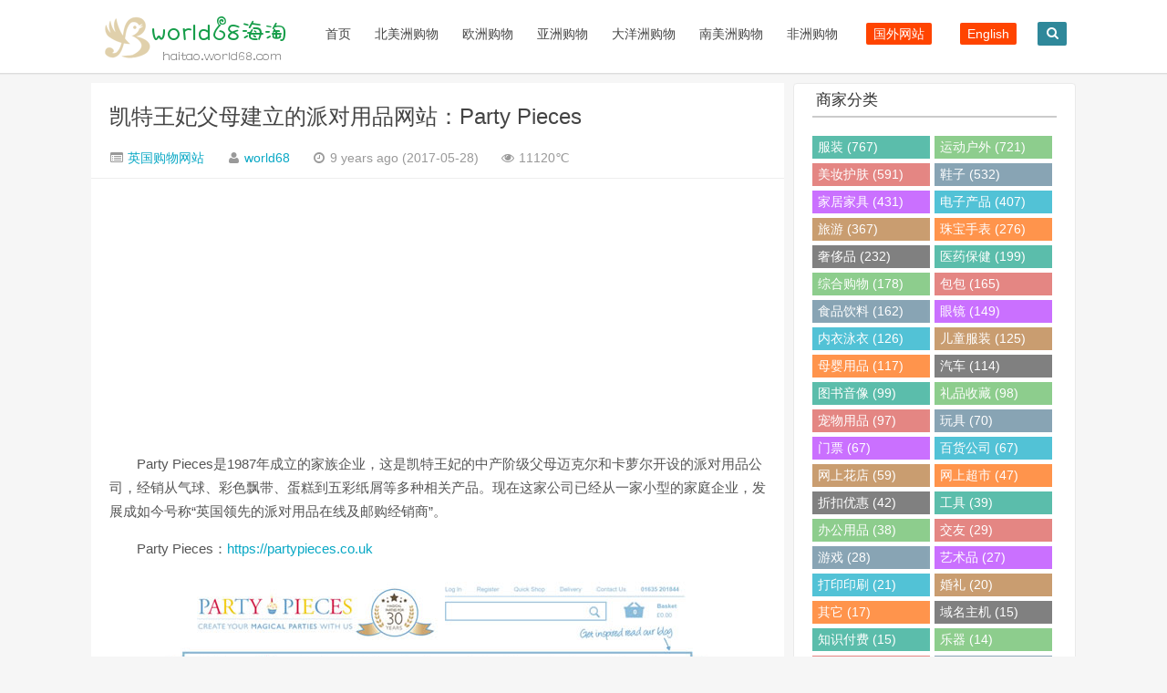

--- FILE ---
content_type: text/html; charset=UTF-8
request_url: http://haitao.world68.com/party-pieces.html
body_size: 12351
content:
<!DOCTYPE HTML>
<html>
<head>
<meta charset="UTF-8">
<meta http-equiv="X-UA-Compatible" content="IE=10,IE=9,IE=8">
<meta name="viewport" content="width=device-width, initial-scale=1.0, user-scalable=0, minimum-scale=1.0, maximum-scale=1.0">
<meta http-equiv="Cache-Control" content="no-transform" />
<meta http-equiv="Cache-Control" content="no-siteapp" />
<meta name="applicable-device" content="pc,mobile">
<title>凯特王妃父母建立的派对用品网站：Party Pieces - world68海淘</title>
<meta name="keywords" content="礼品收藏" />
<meta name="description" content="Party Pieces是1987年成立的家族企业，这是凯特王妃的中产阶级父母迈克尔和卡萝尔开设的派对用品公司，经销从气球、彩色飘带、蛋" />
<script>
window._deel = {name: '海淘网站大全|国外购物网站-world68海淘,开启海外购物',url: 'http://haitao.world68.com/wp-content/themes/Cui2.0', ajaxpager: '', commenton: 0, roll: [0,0]}
</script>
<meta name='robots' content='max-image-preview:large' />
<link rel='stylesheet' id='wp-block-library-css' href='http://haitao.world68.com/wp-includes/css/dist/block-library/style.min.css?ver=6.2.8' type='text/css' media='all' />
<link rel='stylesheet' id='classic-theme-styles-css' href='http://haitao.world68.com/wp-includes/css/classic-themes.min.css?ver=6.2.8' type='text/css' media='all' />
<style id='global-styles-inline-css' type='text/css'>
body{--wp--preset--color--black: #000000;--wp--preset--color--cyan-bluish-gray: #abb8c3;--wp--preset--color--white: #ffffff;--wp--preset--color--pale-pink: #f78da7;--wp--preset--color--vivid-red: #cf2e2e;--wp--preset--color--luminous-vivid-orange: #ff6900;--wp--preset--color--luminous-vivid-amber: #fcb900;--wp--preset--color--light-green-cyan: #7bdcb5;--wp--preset--color--vivid-green-cyan: #00d084;--wp--preset--color--pale-cyan-blue: #8ed1fc;--wp--preset--color--vivid-cyan-blue: #0693e3;--wp--preset--color--vivid-purple: #9b51e0;--wp--preset--gradient--vivid-cyan-blue-to-vivid-purple: linear-gradient(135deg,rgba(6,147,227,1) 0%,rgb(155,81,224) 100%);--wp--preset--gradient--light-green-cyan-to-vivid-green-cyan: linear-gradient(135deg,rgb(122,220,180) 0%,rgb(0,208,130) 100%);--wp--preset--gradient--luminous-vivid-amber-to-luminous-vivid-orange: linear-gradient(135deg,rgba(252,185,0,1) 0%,rgba(255,105,0,1) 100%);--wp--preset--gradient--luminous-vivid-orange-to-vivid-red: linear-gradient(135deg,rgba(255,105,0,1) 0%,rgb(207,46,46) 100%);--wp--preset--gradient--very-light-gray-to-cyan-bluish-gray: linear-gradient(135deg,rgb(238,238,238) 0%,rgb(169,184,195) 100%);--wp--preset--gradient--cool-to-warm-spectrum: linear-gradient(135deg,rgb(74,234,220) 0%,rgb(151,120,209) 20%,rgb(207,42,186) 40%,rgb(238,44,130) 60%,rgb(251,105,98) 80%,rgb(254,248,76) 100%);--wp--preset--gradient--blush-light-purple: linear-gradient(135deg,rgb(255,206,236) 0%,rgb(152,150,240) 100%);--wp--preset--gradient--blush-bordeaux: linear-gradient(135deg,rgb(254,205,165) 0%,rgb(254,45,45) 50%,rgb(107,0,62) 100%);--wp--preset--gradient--luminous-dusk: linear-gradient(135deg,rgb(255,203,112) 0%,rgb(199,81,192) 50%,rgb(65,88,208) 100%);--wp--preset--gradient--pale-ocean: linear-gradient(135deg,rgb(255,245,203) 0%,rgb(182,227,212) 50%,rgb(51,167,181) 100%);--wp--preset--gradient--electric-grass: linear-gradient(135deg,rgb(202,248,128) 0%,rgb(113,206,126) 100%);--wp--preset--gradient--midnight: linear-gradient(135deg,rgb(2,3,129) 0%,rgb(40,116,252) 100%);--wp--preset--duotone--dark-grayscale: url('#wp-duotone-dark-grayscale');--wp--preset--duotone--grayscale: url('#wp-duotone-grayscale');--wp--preset--duotone--purple-yellow: url('#wp-duotone-purple-yellow');--wp--preset--duotone--blue-red: url('#wp-duotone-blue-red');--wp--preset--duotone--midnight: url('#wp-duotone-midnight');--wp--preset--duotone--magenta-yellow: url('#wp-duotone-magenta-yellow');--wp--preset--duotone--purple-green: url('#wp-duotone-purple-green');--wp--preset--duotone--blue-orange: url('#wp-duotone-blue-orange');--wp--preset--font-size--small: 13px;--wp--preset--font-size--medium: 20px;--wp--preset--font-size--large: 36px;--wp--preset--font-size--x-large: 42px;--wp--preset--spacing--20: 0.44rem;--wp--preset--spacing--30: 0.67rem;--wp--preset--spacing--40: 1rem;--wp--preset--spacing--50: 1.5rem;--wp--preset--spacing--60: 2.25rem;--wp--preset--spacing--70: 3.38rem;--wp--preset--spacing--80: 5.06rem;--wp--preset--shadow--natural: 6px 6px 9px rgba(0, 0, 0, 0.2);--wp--preset--shadow--deep: 12px 12px 50px rgba(0, 0, 0, 0.4);--wp--preset--shadow--sharp: 6px 6px 0px rgba(0, 0, 0, 0.2);--wp--preset--shadow--outlined: 6px 6px 0px -3px rgba(255, 255, 255, 1), 6px 6px rgba(0, 0, 0, 1);--wp--preset--shadow--crisp: 6px 6px 0px rgba(0, 0, 0, 1);}:where(.is-layout-flex){gap: 0.5em;}body .is-layout-flow > .alignleft{float: left;margin-inline-start: 0;margin-inline-end: 2em;}body .is-layout-flow > .alignright{float: right;margin-inline-start: 2em;margin-inline-end: 0;}body .is-layout-flow > .aligncenter{margin-left: auto !important;margin-right: auto !important;}body .is-layout-constrained > .alignleft{float: left;margin-inline-start: 0;margin-inline-end: 2em;}body .is-layout-constrained > .alignright{float: right;margin-inline-start: 2em;margin-inline-end: 0;}body .is-layout-constrained > .aligncenter{margin-left: auto !important;margin-right: auto !important;}body .is-layout-constrained > :where(:not(.alignleft):not(.alignright):not(.alignfull)){max-width: var(--wp--style--global--content-size);margin-left: auto !important;margin-right: auto !important;}body .is-layout-constrained > .alignwide{max-width: var(--wp--style--global--wide-size);}body .is-layout-flex{display: flex;}body .is-layout-flex{flex-wrap: wrap;align-items: center;}body .is-layout-flex > *{margin: 0;}:where(.wp-block-columns.is-layout-flex){gap: 2em;}.has-black-color{color: var(--wp--preset--color--black) !important;}.has-cyan-bluish-gray-color{color: var(--wp--preset--color--cyan-bluish-gray) !important;}.has-white-color{color: var(--wp--preset--color--white) !important;}.has-pale-pink-color{color: var(--wp--preset--color--pale-pink) !important;}.has-vivid-red-color{color: var(--wp--preset--color--vivid-red) !important;}.has-luminous-vivid-orange-color{color: var(--wp--preset--color--luminous-vivid-orange) !important;}.has-luminous-vivid-amber-color{color: var(--wp--preset--color--luminous-vivid-amber) !important;}.has-light-green-cyan-color{color: var(--wp--preset--color--light-green-cyan) !important;}.has-vivid-green-cyan-color{color: var(--wp--preset--color--vivid-green-cyan) !important;}.has-pale-cyan-blue-color{color: var(--wp--preset--color--pale-cyan-blue) !important;}.has-vivid-cyan-blue-color{color: var(--wp--preset--color--vivid-cyan-blue) !important;}.has-vivid-purple-color{color: var(--wp--preset--color--vivid-purple) !important;}.has-black-background-color{background-color: var(--wp--preset--color--black) !important;}.has-cyan-bluish-gray-background-color{background-color: var(--wp--preset--color--cyan-bluish-gray) !important;}.has-white-background-color{background-color: var(--wp--preset--color--white) !important;}.has-pale-pink-background-color{background-color: var(--wp--preset--color--pale-pink) !important;}.has-vivid-red-background-color{background-color: var(--wp--preset--color--vivid-red) !important;}.has-luminous-vivid-orange-background-color{background-color: var(--wp--preset--color--luminous-vivid-orange) !important;}.has-luminous-vivid-amber-background-color{background-color: var(--wp--preset--color--luminous-vivid-amber) !important;}.has-light-green-cyan-background-color{background-color: var(--wp--preset--color--light-green-cyan) !important;}.has-vivid-green-cyan-background-color{background-color: var(--wp--preset--color--vivid-green-cyan) !important;}.has-pale-cyan-blue-background-color{background-color: var(--wp--preset--color--pale-cyan-blue) !important;}.has-vivid-cyan-blue-background-color{background-color: var(--wp--preset--color--vivid-cyan-blue) !important;}.has-vivid-purple-background-color{background-color: var(--wp--preset--color--vivid-purple) !important;}.has-black-border-color{border-color: var(--wp--preset--color--black) !important;}.has-cyan-bluish-gray-border-color{border-color: var(--wp--preset--color--cyan-bluish-gray) !important;}.has-white-border-color{border-color: var(--wp--preset--color--white) !important;}.has-pale-pink-border-color{border-color: var(--wp--preset--color--pale-pink) !important;}.has-vivid-red-border-color{border-color: var(--wp--preset--color--vivid-red) !important;}.has-luminous-vivid-orange-border-color{border-color: var(--wp--preset--color--luminous-vivid-orange) !important;}.has-luminous-vivid-amber-border-color{border-color: var(--wp--preset--color--luminous-vivid-amber) !important;}.has-light-green-cyan-border-color{border-color: var(--wp--preset--color--light-green-cyan) !important;}.has-vivid-green-cyan-border-color{border-color: var(--wp--preset--color--vivid-green-cyan) !important;}.has-pale-cyan-blue-border-color{border-color: var(--wp--preset--color--pale-cyan-blue) !important;}.has-vivid-cyan-blue-border-color{border-color: var(--wp--preset--color--vivid-cyan-blue) !important;}.has-vivid-purple-border-color{border-color: var(--wp--preset--color--vivid-purple) !important;}.has-vivid-cyan-blue-to-vivid-purple-gradient-background{background: var(--wp--preset--gradient--vivid-cyan-blue-to-vivid-purple) !important;}.has-light-green-cyan-to-vivid-green-cyan-gradient-background{background: var(--wp--preset--gradient--light-green-cyan-to-vivid-green-cyan) !important;}.has-luminous-vivid-amber-to-luminous-vivid-orange-gradient-background{background: var(--wp--preset--gradient--luminous-vivid-amber-to-luminous-vivid-orange) !important;}.has-luminous-vivid-orange-to-vivid-red-gradient-background{background: var(--wp--preset--gradient--luminous-vivid-orange-to-vivid-red) !important;}.has-very-light-gray-to-cyan-bluish-gray-gradient-background{background: var(--wp--preset--gradient--very-light-gray-to-cyan-bluish-gray) !important;}.has-cool-to-warm-spectrum-gradient-background{background: var(--wp--preset--gradient--cool-to-warm-spectrum) !important;}.has-blush-light-purple-gradient-background{background: var(--wp--preset--gradient--blush-light-purple) !important;}.has-blush-bordeaux-gradient-background{background: var(--wp--preset--gradient--blush-bordeaux) !important;}.has-luminous-dusk-gradient-background{background: var(--wp--preset--gradient--luminous-dusk) !important;}.has-pale-ocean-gradient-background{background: var(--wp--preset--gradient--pale-ocean) !important;}.has-electric-grass-gradient-background{background: var(--wp--preset--gradient--electric-grass) !important;}.has-midnight-gradient-background{background: var(--wp--preset--gradient--midnight) !important;}.has-small-font-size{font-size: var(--wp--preset--font-size--small) !important;}.has-medium-font-size{font-size: var(--wp--preset--font-size--medium) !important;}.has-large-font-size{font-size: var(--wp--preset--font-size--large) !important;}.has-x-large-font-size{font-size: var(--wp--preset--font-size--x-large) !important;}
.wp-block-navigation a:where(:not(.wp-element-button)){color: inherit;}
:where(.wp-block-columns.is-layout-flex){gap: 2em;}
.wp-block-pullquote{font-size: 1.5em;line-height: 1.6;}
</style>
<link rel='stylesheet' id='style-css' href='http://haitao.world68.com/wp-content/themes/Cui2.0/style.css?ver=1.0' type='text/css' media='all' />
<script type='text/javascript' src='https://haitao.world68.com/wp-content/themes/Cui2.0/js/jquery.min.js?ver=1.0' id='jquery-js'></script>
<script type='text/javascript' src='http://haitao.world68.com/wp-content/themes/Cui2.0/js/jquery.js?ver=1.0' id='default-js'></script>
<link rel="canonical" href="https://haitao.world68.com/party-pieces.html" />
<!--[if lt IE 9]><script src="http://haitao.world68.com/wp-content/themes/Cui2.0/js/html5.js"></script><![endif]-->
</head>

<body class="post-template-default single single-post postid-13269 single-format-standard">
<header id="masthead" class="site-header">

  <div id="nav-header">
    <div id="top-menu">
      <div id="top-menu_1"><span class="nav-search"><i class="fa fa-search"></i></span> <span class="nav-search_1"><a href="#nav-search_1"><i class="fa fa-navicon"></i></a></span>
        <hgroup class="logo-site">
          <h1 class="site-title"> <a href="/"><img src="http://haitao.world68.com/wp-content/themes/Cui2.0/img/logo.png" alt="world68海淘" /></a></h1>
        </hgroup>
        <div id="site-nav-wrap">
          <nav id="site-nav" class="main-nav">
            <div>
              <ul class="down-menu nav-menu">
                <li id="menu-item-7396" class="menu-item menu-item-type-custom menu-item-object-custom menu-item-7396"><a href="https://haitao.world68.com">首页</a></li>
<li id="menu-item-7381" class="menu-item menu-item-type-custom menu-item-object-custom menu-item-has-children menu-item-7381"><a href="https://haitao.world68.com/north-america">北美洲购物</a>
<ul class="sub-menu">
	<li id="menu-item-7382" class="menu-item menu-item-type-custom menu-item-object-custom menu-item-7382"><a href="https://haitao.world68.com/north-america/us">美国</a></li>
	<li id="menu-item-7383" class="menu-item menu-item-type-custom menu-item-object-custom menu-item-7383"><a href="https://haitao.world68.com/north-america/ca">加拿大</a></li>
	<li id="menu-item-7384" class="menu-item menu-item-type-custom menu-item-object-custom menu-item-7384"><a href="https://haitao.world68.com/north-america/mx">墨西哥</a></li>
</ul>
</li>
<li id="menu-item-7385" class="menu-item menu-item-type-custom menu-item-object-custom menu-item-has-children menu-item-7385"><a href="https://haitao.world68.com/europe">欧洲购物</a>
<ul class="sub-menu">
	<li id="menu-item-7386" class="menu-item menu-item-type-custom menu-item-object-custom menu-item-7386"><a href="https://haitao.world68.com/europe/uk">英国</a></li>
	<li id="menu-item-7397" class="menu-item menu-item-type-custom menu-item-object-custom menu-item-7397"><a href="https://haitao.world68.com/europe/fr">法国</a></li>
	<li id="menu-item-7405" class="menu-item menu-item-type-custom menu-item-object-custom menu-item-7405"><a href="https://haitao.world68.com/europe/de">德国</a></li>
	<li id="menu-item-7406" class="menu-item menu-item-type-custom menu-item-object-custom menu-item-7406"><a href="https://haitao.world68.com/europe/se">瑞典</a></li>
	<li id="menu-item-7415" class="menu-item menu-item-type-custom menu-item-object-custom menu-item-7415"><a href="https://haitao.world68.com/europe/ch">瑞士</a></li>
	<li id="menu-item-7417" class="menu-item menu-item-type-custom menu-item-object-custom menu-item-7417"><a href="https://haitao.world68.com/europe/nl">荷兰</a></li>
	<li id="menu-item-7419" class="menu-item menu-item-type-custom menu-item-object-custom menu-item-7419"><a href="https://haitao.world68.com/europe/dk">丹麦</a></li>
	<li id="menu-item-7434" class="menu-item menu-item-type-custom menu-item-object-custom menu-item-7434"><a href="https://haitao.world68.com/europe/no">挪威</a></li>
	<li id="menu-item-7435" class="menu-item menu-item-type-custom menu-item-object-custom menu-item-7435"><a href="https://haitao.world68.com/europe/fi">芬兰</a></li>
	<li id="menu-item-7436" class="menu-item menu-item-type-custom menu-item-object-custom menu-item-7436"><a href="https://haitao.world68.com/europe/pl">波兰</a></li>
	<li id="menu-item-30351" class="menu-item menu-item-type-custom menu-item-object-custom menu-item-30351"><a href="https://haitao.world68.com/europe/gr">希腊</a></li>
	<li id="menu-item-9103" class="menu-item menu-item-type-custom menu-item-object-custom menu-item-9103"><a href="https://haitao.world68.com/europe/cz">捷克</a></li>
	<li id="menu-item-7437" class="menu-item menu-item-type-custom menu-item-object-custom menu-item-7437"><a href="https://haitao.world68.com/europe/it">意大利</a></li>
	<li id="menu-item-7438" class="menu-item menu-item-type-custom menu-item-object-custom menu-item-7438"><a href="https://haitao.world68.com/europe/es">西班牙</a></li>
	<li id="menu-item-7439" class="menu-item menu-item-type-custom menu-item-object-custom menu-item-7439"><a href="https://haitao.world68.com/europe/ie">爱尔兰</a></li>
	<li id="menu-item-7440" class="menu-item menu-item-type-custom menu-item-object-custom menu-item-7440"><a href="https://haitao.world68.com/europe/be">比利时</a></li>
	<li id="menu-item-7447" class="menu-item menu-item-type-custom menu-item-object-custom menu-item-7447"><a href="https://haitao.world68.com/europe/pt">葡萄牙</a></li>
	<li id="menu-item-7448" class="menu-item menu-item-type-custom menu-item-object-custom menu-item-7448"><a href="https://haitao.world68.com/europe/at">奥地利</a></li>
	<li id="menu-item-7449" class="menu-item menu-item-type-custom menu-item-object-custom menu-item-7449"><a href="https://haitao.world68.com/europe/ru">俄罗斯</a></li>
	<li id="menu-item-12292" class="menu-item menu-item-type-custom menu-item-object-custom menu-item-12292"><a href="https://haitao.world68.com/europe/hu">匈牙利</a></li>
	<li id="menu-item-19951" class="menu-item menu-item-type-custom menu-item-object-custom menu-item-19951"><a href="https://haitao.world68.com/europe/mc">摩纳哥</a></li>
	<li id="menu-item-23835" class="menu-item menu-item-type-custom menu-item-object-custom menu-item-23835"><a href="https://haitao.world68.com/europe/ua">乌克兰</a></li>
	<li id="menu-item-7450" class="menu-item menu-item-type-custom menu-item-object-custom menu-item-7450"><a href="https://haitao.world68.com/europe/sk">斯洛伐克</a></li>
	<li id="menu-item-55142" class="menu-item menu-item-type-custom menu-item-object-custom menu-item-55142"><a href="https://haitao.world68.com/europe/bg">保加利亚</a></li>
</ul>
</li>
<li id="menu-item-7387" class="menu-item menu-item-type-custom menu-item-object-custom menu-item-has-children menu-item-7387"><a href="https://haitao.world68.com/asia">亚洲购物</a>
<ul class="sub-menu">
	<li id="menu-item-7402" class="menu-item menu-item-type-custom menu-item-object-custom menu-item-7402"><a href="https://haitao.world68.com/asia/cn">中国</a></li>
	<li id="menu-item-7411" class="menu-item menu-item-type-custom menu-item-object-custom menu-item-7411"><a href="https://haitao.world68.com/asia/hk">中国香港</a></li>
	<li id="menu-item-7412" class="menu-item menu-item-type-custom menu-item-object-custom menu-item-7412"><a href="https://haitao.world68.com/asia/tw">中国台湾</a></li>
	<li id="menu-item-7401" class="menu-item menu-item-type-custom menu-item-object-custom menu-item-7401"><a href="https://haitao.world68.com/asia/jp">日本</a></li>
	<li id="menu-item-7413" class="menu-item menu-item-type-custom menu-item-object-custom menu-item-7413"><a href="https://haitao.world68.com/asia/kr">韩国</a></li>
	<li id="menu-item-7416" class="menu-item menu-item-type-custom menu-item-object-custom menu-item-7416"><a href="https://haitao.world68.com/asia/th">泰国</a></li>
	<li id="menu-item-7418" class="menu-item menu-item-type-custom menu-item-object-custom menu-item-7418"><a href="https://haitao.world68.com/asia/in">印度</a></li>
	<li id="menu-item-7433" class="menu-item menu-item-type-custom menu-item-object-custom menu-item-7433"><a href="https://haitao.world68.com/asia/id">印尼</a></li>
	<li id="menu-item-7441" class="menu-item menu-item-type-custom menu-item-object-custom menu-item-7441"><a href="https://haitao.world68.com/asia/vn">越南</a></li>
	<li id="menu-item-19173" class="menu-item menu-item-type-custom menu-item-object-custom menu-item-19173"><a href="https://haitao.world68.com/asia/mm">缅甸</a></li>
	<li id="menu-item-7442" class="menu-item menu-item-type-custom menu-item-object-custom menu-item-7442"><a href="https://haitao.world68.com/asia/sg">新加坡</a></li>
	<li id="menu-item-7443" class="menu-item menu-item-type-custom menu-item-object-custom menu-item-7443"><a href="https://haitao.world68.com/asia/ph">菲律宾</a></li>
	<li id="menu-item-7451" class="menu-item menu-item-type-custom menu-item-object-custom menu-item-7451"><a href="https://haitao.world68.com/asia/my">马来西亚</a></li>
	<li id="menu-item-7445" class="menu-item menu-item-type-custom menu-item-object-custom menu-item-7445"><a href="https://haitao.world68.com/asia/tr">土耳其</a></li>
	<li id="menu-item-7446" class="menu-item menu-item-type-custom menu-item-object-custom menu-item-7446"><a href="https://haitao.world68.com/asia/ae">阿联酋</a></li>
	<li id="menu-item-9789" class="menu-item menu-item-type-custom menu-item-object-custom menu-item-9789"><a href="https://haitao.world68.com/asia/qa">卡塔尔</a></li>
	<li id="menu-item-37498" class="menu-item menu-item-type-custom menu-item-object-custom menu-item-37498"><a href="https://haitao.world68.com/asia/kw">科威特</a></li>
	<li id="menu-item-7452" class="menu-item menu-item-type-custom menu-item-object-custom menu-item-7452"><a href="https://haitao.world68.com/asia/pk">巴基斯坦</a></li>
	<li id="menu-item-18764" class="menu-item menu-item-type-custom menu-item-object-custom menu-item-18764"><a href="https://haitao.world68.com/asia/bd">孟加拉国</a></li>
	<li id="menu-item-7453" class="menu-item menu-item-type-custom menu-item-object-custom menu-item-7453"><a href="https://haitao.world68.com/asia/sa">沙特阿拉伯</a></li>
	<li id="menu-item-47530" class="menu-item menu-item-type-custom menu-item-object-custom menu-item-47530"><a href="https://haitao.world68.com/asia/kz">哈萨克斯坦</a></li>
</ul>
</li>
<li id="menu-item-7393" class="menu-item menu-item-type-custom menu-item-object-custom menu-item-has-children menu-item-7393"><a href="https://haitao.world68.com/oceania">大洋洲购物</a>
<ul class="sub-menu">
	<li id="menu-item-7407" class="menu-item menu-item-type-custom menu-item-object-custom menu-item-7407"><a href="https://haitao.world68.com/oceania/au">澳大利亚</a></li>
	<li id="menu-item-7408" class="menu-item menu-item-type-custom menu-item-object-custom menu-item-7408"><a href="https://haitao.world68.com/oceania/nz">新西兰</a></li>
</ul>
</li>
<li id="menu-item-7394" class="menu-item menu-item-type-custom menu-item-object-custom menu-item-has-children menu-item-7394"><a href="https://haitao.world68.com/south-america">南美洲购物</a>
<ul class="sub-menu">
	<li id="menu-item-7400" class="menu-item menu-item-type-custom menu-item-object-custom menu-item-7400"><a href="https://haitao.world68.com/south-america/br">巴西</a></li>
	<li id="menu-item-7414" class="menu-item menu-item-type-custom menu-item-object-custom menu-item-7414"><a href="https://haitao.world68.com/south-america/cl">智利</a></li>
	<li id="menu-item-11880" class="menu-item menu-item-type-custom menu-item-object-custom menu-item-11880"><a href="https://haitao.world68.com/south-america/pe">秘鲁</a></li>
	<li id="menu-item-7420" class="menu-item menu-item-type-custom menu-item-object-custom menu-item-7420"><a href="https://haitao.world68.com/south-america/ar">阿根廷</a></li>
	<li id="menu-item-7421" class="menu-item menu-item-type-custom menu-item-object-custom menu-item-7421"><a href="https://haitao.world68.com/south-america/co">哥伦比亚</a></li>
</ul>
</li>
<li id="menu-item-7395" class="menu-item menu-item-type-custom menu-item-object-custom menu-item-has-children menu-item-7395"><a href="https://haitao.world68.com/africa">非洲购物</a>
<ul class="sub-menu">
	<li id="menu-item-7409" class="menu-item menu-item-type-custom menu-item-object-custom menu-item-7409"><a href="https://haitao.world68.com/africa/za">南非</a></li>
	<li id="menu-item-7410" class="menu-item menu-item-type-custom menu-item-object-custom menu-item-7410"><a href="https://haitao.world68.com/africa/eg">埃及</a></li>
	<li id="menu-item-23573" class="menu-item menu-item-type-custom menu-item-object-custom menu-item-23573"><a href="https://haitao.world68.com/africa/gh">加纳</a></li>
	<li id="menu-item-7422" class="menu-item menu-item-type-custom menu-item-object-custom menu-item-7422"><a href="https://haitao.world68.com/africa/ke">肯尼亚</a></li>
	<li id="menu-item-12659" class="menu-item menu-item-type-custom menu-item-object-custom menu-item-12659"><a href="https://haitao.world68.com/africa/ma">摩洛哥</a></li>
	<li id="menu-item-7454" class="menu-item menu-item-type-custom menu-item-object-custom menu-item-7454"><a href="https://haitao.world68.com/africa/ng">尼日利亚</a></li>
	<li id="menu-item-37465" class="menu-item menu-item-type-custom menu-item-object-custom menu-item-37465"><a href="https://haitao.world68.com/africa/ci">科特迪瓦</a></li>
</ul>
</li>
                <li id="menu-item-6853" class="menu-item-6853"><a target="_blank" href="https://www.world68.com"><i class="fa-external-link-square fa"></i><span class="font-text">国外网站</span></a></li>
				<li id="menu-item-6853" class="menu-item-6853"><a target="_blank" href="https://shopping.world68.com"><i class="fa-external-link-square fa"></i><span class="font-text">English</span></a></li>
              </ul>
            </div>
          </nav>
        </div>
      </div>
    </div>
  </div>
  </header>
<div id="search-main">
  <div id="searchbar">
    <form id="searchform" action="/" method="get">
      <input id="s" type="text" required placeholder="输入搜索内容" name="s" value="">
      <button id="searchsubmit" type="submit">搜索</button>
    </form>
  </div>
  <div class="clear"></div>
</div>
<section class="container">
<div class="speedbar">

</div>
<div class="content-wrap">
	<div class="content">

				<header class="article-header">
			<h1 class="article-title"><a href="https://haitao.world68.com/party-pieces.html">凯特王妃父母建立的派对用品网站：Party Pieces</a></h1>
			<div class="meta">
				<span id="mute-category" class="muted"><i class="fa fa-list-alt"></i><a href="https://haitao.world68.com/europe/uk"> 英国购物网站</a></span>				<span class="muted"><i class="fa fa-user"></i> <a href="https://haitao.world68.com/author/world68">world68</a></span>
				<time class="muted"><i class="fa fa-clock-o"></i> 9 years ago (2017-05-28)</time>
				<span class="muted"><i class="fa fa-eye"></i> 11120℃</span>
											</div>
		</header>
<div class="banner banner-post"><script async src="https://pagead2.googlesyndication.com/pagead/js/adsbygoogle.js?client=ca-pub-1437746987669200"
     crossorigin="anonymous"></script>
<!-- haitao -->
<ins class="adsbygoogle"
     style="display:block"
     data-ad-client="ca-pub-1437746987669200"
     data-ad-slot="4400810865"
     data-ad-format="auto"
     data-full-width-responsive="true"></ins>
<script>
     (adsbygoogle = window.adsbygoogle || []).push({});
</script></div>		<article class="article-content">
			<p>Party Pieces是1987年成立的家族企业，这是凯特王妃的中产阶级父母迈克尔和卡萝尔开设的派对用品公司，经销从气球、彩色飘带、蛋糕到五彩纸屑等多种相关产品。现在这家公司已经从一家小型的家庭企业，发展成如今号称“英国领先的派对用品在线及邮购经销商”。</p>
<p>Party Pieces：<a href="https://r.brandreward.com/?key=0b1ec366924b26fc98fa7b71a9c249cf&#038;url=https%3A%2F%2Fpartypieces.co.uk" target="_blank" rel="noopener">https://partypieces.co.uk</a></p>
<p><a href="https://r.brandreward.com/?key=0b1ec366924b26fc98fa7b71a9c249cf&#038;url=https%3A%2F%2Fpartypieces.co.uk" target="_blank" rel="noopener"><img decoding="async" class="aligncenter size-full wp-image-13273" src="https://haitao.world68.com/wp-content/uploads/2017/05/Party-Pieces.jpg" alt="" width="720" height="622" srcset="https://haitao.world68.com/wp-content/uploads/2017/05/Party-Pieces.jpg 720w, https://haitao.world68.com/wp-content/uploads/2017/05/Party-Pieces-300x259.jpg 300w" sizes="(max-width: 720px) 100vw, 720px" /></a></p>
<p>网站来源：<a href="https://www.world68.com" target="_blank">世界各国网址大全</a> &raquo; <a href="https://haitao.world68.com">海淘网站大全|国外购物网站-world68海淘,开启海外购物</a></p>

      
<div class="article-social">
			<a href="javascript:;" data-action="ding" data-id="13269" id="Addlike" class="action"><i class="fa fa-heart-o"></i>喜欢 (<span class="count">3</span>)</a>	
</div>
	</article>	
				<footer class="article-footer">
			<div class="article-tags"><i class="fa fa-tags"></i><a href="https://haitao.world68.com/tag/gifts" rel="tag">礼品收藏</a></div></footer>
	<nav class="article-nav">
			<span class="article-nav-prev"><i class="fa fa-angle-double-left"></i> <a href="https://haitao.world68.com/zagg.html" rel="prev">手机配件第一品牌：ZAGG</a></span>
			<span class="article-nav-next"><a href="https://haitao.world68.com/majestic-wine.html" rel="next">英国领先的葡萄酒专家：Majestic Wine</a>  <i class="fa fa-angle-double-right"></i></span>
		</nav>

		<div class="related_top">
			<div class="related_posts"><ul class="related_img">
	<h2>相关推荐</h2>

		<li class="related_box"  >
		<a href="https://haitao.world68.com/the-royal-mint.html" title="英国皇家造币厂：The Royal Mint" target="_blank">
<img src="http://haitao.world68.com/wp-content/themes/Cui2.0/timthumb.php?src=https://haitao.world68.com/wp-content/uploads/2018/10/The-Royal-Mint2.jpg&h=110&w=185&q=100&zc=1&ct=1" alt="英国皇家造币厂：The Royal Mint" />	<br><span class="r_title">英国皇家造币厂：The Royal Mint</span></a>
		</li>
	
		<li class="related_box"  >
		<a href="https://haitao.world68.com/national-gallery-shop.html" title="英国国家美术馆在线购物：National Gallery Shop" target="_blank">
<img src="http://haitao.world68.com/wp-content/themes/Cui2.0/timthumb.php?src=https://haitao.world68.com/wp-content/uploads/2025/02/nationalgallery2.jpg&h=110&w=185&q=100&zc=1&ct=1" alt="英国国家美术馆在线购物：National Gallery Shop" />	<br><span class="r_title">英国国家美术馆在线购物：National Gallery Shop</span></a>
		</li>
	
		<li class="related_box"  >
		<a href="https://haitao.world68.com/for-your-party.html" title="美国定制派对用品、餐巾、杯子等网站：For Your Party" target="_blank">
<img src="http://haitao.world68.com/wp-content/themes/Cui2.0/timthumb.php?src=https://haitao.world68.com/wp-content/uploads/2025/02/foryourparty2.jpg&h=110&w=185&q=100&zc=1&ct=1" alt="美国定制派对用品、餐巾、杯子等网站：For Your Party" />	<br><span class="r_title">美国定制派对用品、餐巾、杯子等网站：For Your Party</span></a>
		</li>
	
		<li class="related_box"  >
		<a href="https://haitao.world68.com/allbranded-de.html" title="allbranded德国：促销物品和促销礼品" target="_blank">
<img src="http://haitao.world68.com/wp-content/themes/Cui2.0/timthumb.php?src=https://haitao.world68.com/wp-content/uploads/2025/01/allbranded2.jpg&h=110&w=185&q=100&zc=1&ct=1" alt="allbranded德国：促销物品和促销礼品" />	<br><span class="r_title">allbranded德国：促销物品和促销礼品</span></a>
		</li>
	
		<li class="related_box"  >
		<a href="https://haitao.world68.com/the-hamper-emporium.html" title="澳大利亚奢华礼品篮：The Hamper Emporium" target="_blank">
<img src="http://haitao.world68.com/wp-content/themes/Cui2.0/timthumb.php?src=https://haitao.world68.com/wp-content/uploads/2022/05/thehamperemporium2.jpg&h=110&w=185&q=100&zc=1&ct=1" alt="澳大利亚奢华礼品篮：The Hamper Emporium" />	<br><span class="r_title">澳大利亚奢华礼品篮：The Hamper Emporium</span></a>
		</li>
	
		<li class="related_box"  >
		<a href="https://haitao.world68.com/tipperary-crystal.html" title="Tipperary Crysta爱尔兰：超出预期的礼物" target="_blank">
<img src="http://haitao.world68.com/wp-content/themes/Cui2.0/timthumb.php?src=https://haitao.world68.com/wp-content/uploads/2024/10/tipperarycrystal.jpg&h=110&w=185&q=100&zc=1&ct=1" alt="Tipperary Crysta爱尔兰：超出预期的礼物" />	<br><span class="r_title">Tipperary Crysta爱尔兰：超出预期的礼物</span></a>
		</li>
	
		<li class="related_box"  >
		<a href="https://haitao.world68.com/etsy.html" title="全球手工市场：Etsy" target="_blank">
<img src="http://haitao.world68.com/wp-content/themes/Cui2.0/timthumb.php?src=https://haitao.world68.com/wp-content/uploads/2018/12/Etsy2.jpg&h=110&w=185&q=100&zc=1&ct=1" alt="全球手工市场：Etsy" />	<br><span class="r_title">全球手工市场：Etsy</span></a>
		</li>
	
		<li class="related_box"  >
		<a href="https://haitao.world68.com/achat-or-et-argent.html" title="法国贵金属交易专家：Achat Or et Argent" target="_blank">
<img src="http://haitao.world68.com/wp-content/themes/Cui2.0/timthumb.php?src=https://haitao.world68.com/wp-content/uploads/2024/07/Achat-Or-et-Argent2.jpg&h=110&w=185&q=100&zc=1&ct=1" alt="法国贵金属交易专家：Achat Or et Argent" />	<br><span class="r_title">法国贵金属交易专家：Achat Or et Argent</span></a>
		</li>
	</ul>
</div>		</div>
				<div id="comment-ad" class="banner banner-related"><script async src="https://pagead2.googlesyndication.com/pagead/js/adsbygoogle.js?client=ca-pub-1437746987669200"
     crossorigin="anonymous"></script>
<!-- haitao -->
<ins class="adsbygoogle"
     style="display:block"
     data-ad-client="ca-pub-1437746987669200"
     data-ad-slot="4400810865"
     data-ad-format="auto"
     data-full-width-responsive="true"></ins>
<script>
     (adsbygoogle = window.adsbygoogle || []).push({});
</script></div>					</div>
</div>
<aside class="sidebar">	
<div class="widget d_tag"><div class="title"><h2><sapn class="title_span">商家分类</span></h2></div><div class="d_tags"><a title="767个商家" href="https://haitao.world68.com/tag/clothing">服装 (767)</a><a title="721个商家" href="https://haitao.world68.com/tag/sports">运动户外 (721)</a><a title="591个商家" href="https://haitao.world68.com/tag/cosmetics">美妆护肤 (591)</a><a title="532个商家" href="https://haitao.world68.com/tag/shoes">鞋子 (532)</a><a title="431个商家" href="https://haitao.world68.com/tag/home">家居家具 (431)</a><a title="407个商家" href="https://haitao.world68.com/tag/electronics">电子产品 (407)</a><a title="367个商家" href="https://haitao.world68.com/tag/travel">旅游 (367)</a><a title="276个商家" href="https://haitao.world68.com/tag/jewelry-watch">珠宝手表 (276)</a><a title="232个商家" href="https://haitao.world68.com/tag/luxury">奢侈品 (232)</a><a title="199个商家" href="https://haitao.world68.com/tag/health">医药保健 (199)</a><a title="178个商家" href="https://haitao.world68.com/tag/shopping">综合购物 (178)</a><a title="165个商家" href="https://haitao.world68.com/tag/bags">包包 (165)</a><a title="162个商家" href="https://haitao.world68.com/tag/food-drink">食品饮料 (162)</a><a title="149个商家" href="https://haitao.world68.com/tag/glasses">眼镜 (149)</a><a title="126个商家" href="https://haitao.world68.com/tag/underwear">内衣泳衣 (126)</a><a title="125个商家" href="https://haitao.world68.com/tag/childrens-clothing">儿童服装 (125)</a><a title="117个商家" href="https://haitao.world68.com/tag/baby">母婴用品 (117)</a><a title="114个商家" href="https://haitao.world68.com/tag/cars">汽车 (114)</a><a title="99个商家" href="https://haitao.world68.com/tag/book">图书音像 (99)</a><a title="98个商家" href="https://haitao.world68.com/tag/gifts">礼品收藏 (98)</a><a title="97个商家" href="https://haitao.world68.com/tag/pet">宠物用品 (97)</a><a title="70个商家" href="https://haitao.world68.com/tag/toys">玩具 (70)</a><a title="67个商家" href="https://haitao.world68.com/tag/tickets">门票 (67)</a><a title="67个商家" href="https://haitao.world68.com/tag/stores">百货公司 (67)</a><a title="59个商家" href="https://haitao.world68.com/tag/flowers">网上花店 (59)</a><a title="47个商家" href="https://haitao.world68.com/tag/supermarket">网上超市 (47)</a><a title="42个商家" href="https://haitao.world68.com/tag/coupon">折扣优惠 (42)</a><a title="39个商家" href="https://haitao.world68.com/tag/tools">工具 (39)</a><a title="38个商家" href="https://haitao.world68.com/tag/office">办公用品 (38)</a><a title="29个商家" href="https://haitao.world68.com/tag/dating">交友 (29)</a><a title="28个商家" href="https://haitao.world68.com/tag/games">游戏 (28)</a><a title="27个商家" href="https://haitao.world68.com/tag/art">艺术品 (27)</a><a title="21个商家" href="https://haitao.world68.com/tag/photo">打印印刷 (21)</a><a title="20个商家" href="https://haitao.world68.com/tag/wedding">婚礼 (20)</a><a title="17个商家" href="https://haitao.world68.com/tag/other">其它 (17)</a><a title="15个商家" href="https://haitao.world68.com/tag/hosting">域名主机 (15)</a><a title="15个商家" href="https://haitao.world68.com/tag/study">知识付费 (15)</a><a title="14个商家" href="https://haitao.world68.com/tag/musical-instruments">乐器 (14)</a><a title="12个商家" href="https://haitao.world68.com/tag/design">设计素材 (12)</a><a title="11个商家" href="https://haitao.world68.com/tag/hats">帽子 (11)</a><a title="10个商家" href="https://haitao.world68.com/tag/school">学校用品 (10)</a><a title="9个商家" href="https://haitao.world68.com/tag/express">快递转运 (9)</a></div></div><div class="widget d_banner"><div class="d_banner_inner"><script async src="https://pagead2.googlesyndication.com/pagead/js/adsbygoogle.js?client=ca-pub-1437746987669200"
     crossorigin="anonymous"></script>
<!-- haitao_right -->
<ins class="adsbygoogle"
     style="display:block"
     data-ad-client="ca-pub-1437746987669200"
     data-ad-slot="3215721709"
     data-ad-format="auto"
     data-full-width-responsive="true"></ins>
<script>
     (adsbygoogle = window.adsbygoogle || []).push({});
</script></div></div><div class="widget d_postlist"><div class="title"><h2><sapn class="title_span">随机展示</span></h2></div><ul><li><a href="https://haitao.world68.com/oh-my-glasses.html" title="日本最大的眼镜购物网站：Oh My Glasses" ><span class="thumbnail"><img src="http://haitao.world68.com/wp-content/themes/Cui2.0/timthumb.php?src=https://haitao.world68.com/wp-content/uploads/2016/11/Oh-My-Glasses-TOKYO2-1.jpg&h=64&w=100&q=100&zc=1&ct=1" alt="日本最大的眼镜购物网站：Oh My Glasses" /></span><span class="text">日本最大的眼镜购物网站：Oh My Glasses</span><span class="muted">2016-11-13</span><span class="muted_1"></span></a></li>
<li><a href="https://haitao.world68.com/embodied-moxie.html" title="孩子们的机器人朋友：Embodied Moxie" ><span class="thumbnail"><img src="http://haitao.world68.com/wp-content/themes/Cui2.0/timthumb.php?src=https://haitao.world68.com/wp-content/uploads/2022/08/embodied2.jpg&h=64&w=100&q=100&zc=1&ct=1" alt="孩子们的机器人朋友：Embodied Moxie" /></span><span class="text">孩子们的机器人朋友：Embodied Moxie</span><span class="muted">2022-08-12</span><span class="muted_1"></span></a></li>
<li><a href="https://haitao.world68.com/spotonfence.html" title="世界上最具创新性的狗围栏：SpotOn GPS Fence" ><span class="thumbnail"><img src="http://haitao.world68.com/wp-content/themes/Cui2.0/timthumb.php?src=https://haitao.world68.com/wp-content/uploads/2023/08/spotonfence.jpg&h=64&w=100&q=100&zc=1&ct=1" alt="世界上最具创新性的狗围栏：SpotOn GPS Fence" /></span><span class="text">世界上最具创新性的狗围栏：SpotOn GPS Fence</span><span class="muted">2023-06-02</span><span class="muted_1"></span></a></li>
<li><a href="https://haitao.world68.com/total-wine.html" title="美国酒类商店和酒类配送：Total Wine" ><span class="thumbnail"><img src="http://haitao.world68.com/wp-content/themes/Cui2.0/timthumb.php?src=https://haitao.world68.com/wp-content/uploads/2022/12/Total-Wine.jpg&h=64&w=100&q=100&zc=1&ct=1" alt="美国酒类商店和酒类配送：Total Wine" /></span><span class="text">美国酒类商店和酒类配送：Total Wine</span><span class="muted">2021-12-12</span><span class="muted_1"></span></a></li>
<li><a href="https://haitao.world68.com/huda-beauty.html" title="Huda Beauty官方商店：化妆和美容产品" ><span class="thumbnail"><img src="http://haitao.world68.com/wp-content/themes/Cui2.0/timthumb.php?src=https://haitao.world68.com/wp-content/uploads/2020/08/Huda-Beauty2.jpg&h=64&w=100&q=100&zc=1&ct=1" alt="Huda Beauty官方商店：化妆和美容产品" /></span><span class="text">Huda Beauty官方商店：化妆和美容产品</span><span class="muted">2020-08-18</span><span class="muted_1"></span></a></li>
<li><a href="https://haitao.world68.com/doyoueven.html" title="Doyoueven官网：澳大利亚健身服饰和配饰品牌" ><span class="thumbnail"><img src="http://haitao.world68.com/wp-content/themes/Cui2.0/timthumb.php?src=https://haitao.world68.com/wp-content/uploads/2019/03/Doyoueven2.jpg&h=64&w=100&q=100&zc=1&ct=1" alt="Doyoueven官网：澳大利亚健身服饰和配饰品牌" /></span><span class="text">Doyoueven官网：澳大利亚健身服饰和配饰品牌</span><span class="muted">2019-03-24</span><span class="muted_1"></span></a></li>
<li><a href="https://haitao.world68.com/bernardo.html" title="土耳其玻璃器皿和餐具设计专家：Bernardo" ><span class="thumbnail"><img src="http://haitao.world68.com/wp-content/themes/Cui2.0/timthumb.php?src=https://haitao.world68.com/wp-content/uploads/2021/08/Bernardo.jpg&h=64&w=100&q=100&zc=1&ct=1" alt="土耳其玻璃器皿和餐具设计专家：Bernardo" /></span><span class="text">土耳其玻璃器皿和餐具设计专家：Bernardo</span><span class="muted">2021-08-15</span><span class="muted_1"></span></a></li>
<li><a href="https://haitao.world68.com/watch2day.html" title="荷兰手表网站：Watch2Day" ><span class="thumbnail"><img src="http://haitao.world68.com/wp-content/themes/Cui2.0/timthumb.php?src=https://haitao.world68.com/wp-content/uploads/2018/07/Watch2Day2.jpg&h=64&w=100&q=100&zc=1&ct=1" alt="荷兰手表网站：Watch2Day" /></span><span class="text">荷兰手表网站：Watch2Day</span><span class="muted">2018-07-02</span><span class="muted_1"></span></a></li>
<li><a href="https://haitao.world68.com/cea-br.html" title="C&#038;A巴西网上商店：时尚、衣服、手机和鞋子" ><span class="thumbnail"><img src="http://haitao.world68.com/wp-content/themes/Cui2.0/timthumb.php?src=https://haitao.world68.com/wp-content/uploads/2020/10/ca-br.jpg&h=64&w=100&q=100&zc=1&ct=1" alt="C&#038;A巴西网上商店：时尚、衣服、手机和鞋子" /></span><span class="text">C&#038;A巴西网上商店：时尚、衣服、手机和鞋子</span><span class="muted">2020-10-22</span><span class="muted_1"></span></a></li>
<li><a href="https://haitao.world68.com/ridge-merino.html" title="美利奴羊毛服装和配饰：Ridge Merino" ><span class="thumbnail"><img src="http://haitao.world68.com/wp-content/themes/Cui2.0/timthumb.php?src=https://haitao.world68.com/wp-content/uploads/2025/01/ridgemerino2.jpg&h=64&w=100&q=100&zc=1&ct=1" alt="美利奴羊毛服装和配饰：Ridge Merino" /></span><span class="text">美利奴羊毛服装和配饰：Ridge Merino</span><span class="muted">2025-01-20</span><span class="muted_1"></span></a></li>
</ul></div>
		<div class="widget widget_recent_entries">
		<div class="title"><h2><sapn class="title_span">最新商家</span></h2></div>
		<ul>
											<li>
					<a href="https://haitao.world68.com/dokodemo.html">日本面向世界，国际级的免税在线购物商城：DOKODEMO</a>
									</li>
											<li>
					<a href="https://haitao.world68.com/nisade.html">北海道最大的独家管理公寓酒店和木屋集合：NISADE</a>
									</li>
											<li>
					<a href="https://haitao.world68.com/sport-bittl.html">德国滑雪板、自行车和户外装备在线商店：Sport Bittl</a>
									</li>
											<li>
					<a href="https://haitao.world68.com/jonathan-adler.html">现代家居装饰、奢华礼品和中世纪现代家具：Jonathan Adler</a>
									</li>
											<li>
					<a href="https://haitao.world68.com/fc-moto-us.html">FC-Moto美国：欧洲最大的摩托车服装和头盔商店之一</a>
									</li>
											<li>
					<a href="https://haitao.world68.com/subside-sports.html">世界顶级俱乐部的官方足球衫和球衣印制服务：Subside Sports</a>
									</li>
											<li>
					<a href="https://haitao.world68.com/matsukiyo-cn.html">日本松本清跨境官网：Matsukiyo CN</a>
									</li>
											<li>
					<a href="https://haitao.world68.com/chemist-warehouse.html">澳大利亚最便宜的网上药房：Chemist Warehouse</a>
									</li>
											<li>
					<a href="https://haitao.world68.com/seereisedienst.html">德国邮轮预订平台：Seereisedienst</a>
									</li>
											<li>
					<a href="https://haitao.world68.com/aussie-health-products.html">澳大利亚领先的在线健康食品及保健品商店：Aussie Health Products</a>
									</li>
					</ul>

		</div><div class="widget d_banner"><div class="d_banner_inner"><div align="center"><a href="https://www.world68.com" target="_blank"><img src="https://www.world68.com/images/world68_336.jpg" width="300" height="250" border="0" alt="世界各国网址大全" /></a></div></div></div></aside></section>
<footer class="footer">
  <div class="footer-inner">
    <div class="copyright pull-left">
      <p>
        <a href="https://www.world68.com" target="_blank">世界各国网址大全</a> 版权所有 Copyright©2006-2026 <a href="https://www.world68.com" target="_blank">world68.com</a> | <a href="https://www.world68.com/ad.asp" target="_blank">广告投放</a> | <a href="https://www.world68.com/sitemap.html" target="_blank">网站地图</a>&nbsp;&nbsp;
      </p>
    </div>
    <div class="trackcode pull-right">
      <span>Email：world68com@hotmail.com</span>
      <!-- Google tag (gtag.js) -->
<script async src="https://www.googletagmanager.com/gtag/js?id=G-KYCH4H7CJ0"></script>
<script>
  window.dataLayer = window.dataLayer || [];
  function gtag(){dataLayer.push(arguments);}
  gtag('js', new Date());

  gtag('config', 'G-KYCH4H7CJ0');
</script>    </div>
  </div>
</footer>
</body></html>

--- FILE ---
content_type: text/html; charset=utf-8
request_url: https://www.google.com/recaptcha/api2/aframe
body_size: 269
content:
<!DOCTYPE HTML><html><head><meta http-equiv="content-type" content="text/html; charset=UTF-8"></head><body><script nonce="EHYbdlHXM9aXoVwzEVKkWg">/** Anti-fraud and anti-abuse applications only. See google.com/recaptcha */ try{var clients={'sodar':'https://pagead2.googlesyndication.com/pagead/sodar?'};window.addEventListener("message",function(a){try{if(a.source===window.parent){var b=JSON.parse(a.data);var c=clients[b['id']];if(c){var d=document.createElement('img');d.src=c+b['params']+'&rc='+(localStorage.getItem("rc::a")?sessionStorage.getItem("rc::b"):"");window.document.body.appendChild(d);sessionStorage.setItem("rc::e",parseInt(sessionStorage.getItem("rc::e")||0)+1);localStorage.setItem("rc::h",'1769822710833');}}}catch(b){}});window.parent.postMessage("_grecaptcha_ready", "*");}catch(b){}</script></body></html>